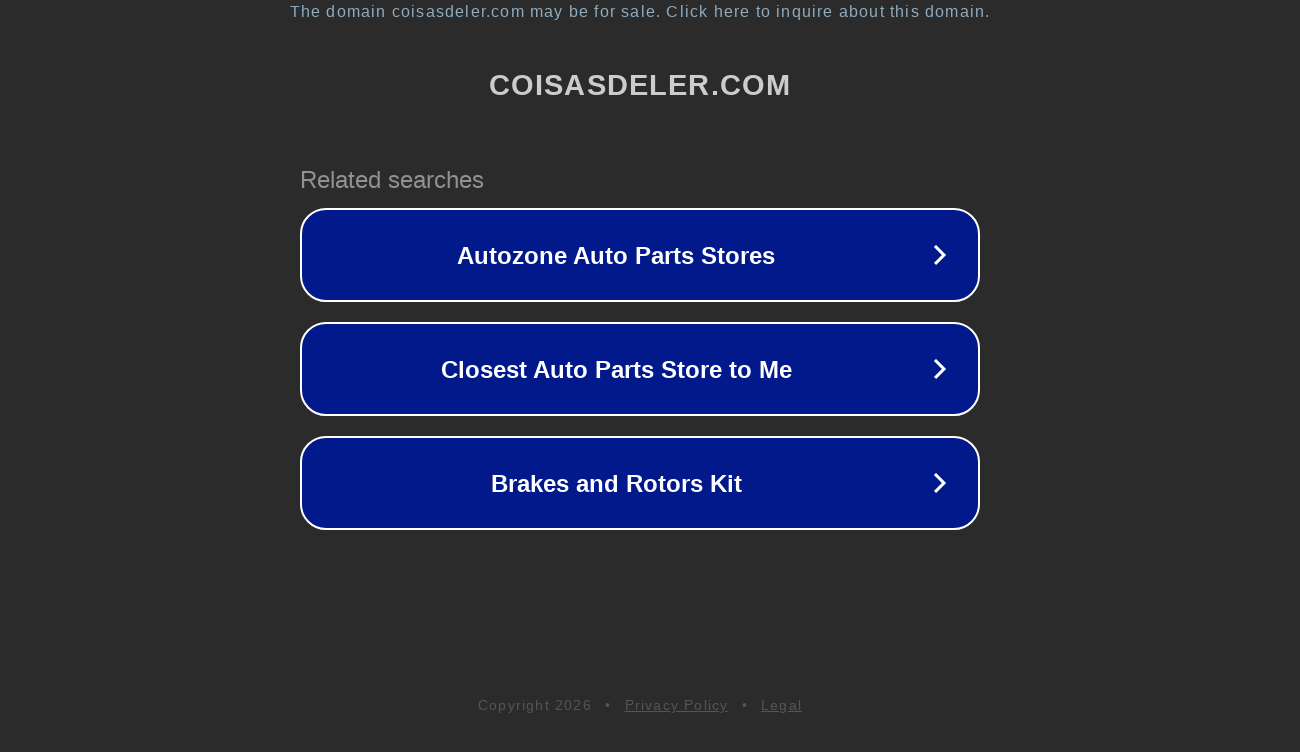

--- FILE ---
content_type: text/html; charset=utf-8
request_url: http://coisasdeler.com/
body_size: 1042
content:
<!doctype html>
<html data-adblockkey="MFwwDQYJKoZIhvcNAQEBBQADSwAwSAJBANDrp2lz7AOmADaN8tA50LsWcjLFyQFcb/P2Txc58oYOeILb3vBw7J6f4pamkAQVSQuqYsKx3YzdUHCvbVZvFUsCAwEAAQ==_OHKhFoKWNnfqHEw4Z0iifdRIK8CYdgXb6pyKsZSvMp1LClaBRiftS13PQrCmLAyV/q8i4aZdgdcdC5WkF61I3g==" lang="en" style="background: #2B2B2B;">
<head>
    <meta charset="utf-8">
    <meta name="viewport" content="width=device-width, initial-scale=1">
    <link rel="icon" href="[data-uri]">
    <link rel="preconnect" href="https://www.google.com" crossorigin>
</head>
<body>
<div id="target" style="opacity: 0"></div>
<script>window.park = "[base64]";</script>
<script src="/bgMptcdsq.js"></script>
</body>
</html>
